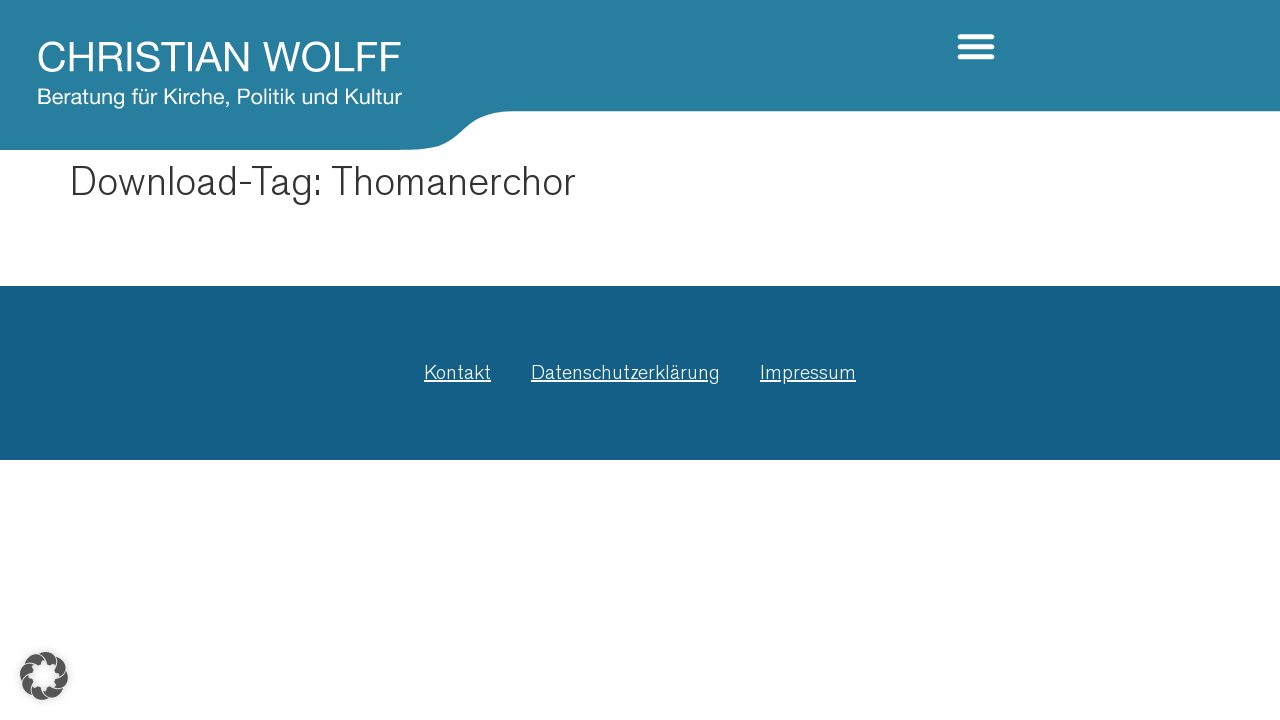

--- FILE ---
content_type: text/html; charset=UTF-8
request_url: https://wolff-christian.de/wp-admin/?page=cpd_ajax&f=count&cpage=0&time=1769446628.358
body_size: 146
content:
getReadsAll===603093|getReadsToday===709|getReadsYesterday===987|getReadsLastWeek===15633|getReadsThisMonth===47218|getUserAll===229291|getUserToday===407|getUserYesterday===504|getUserLastWeek===5728|getUserThisMonth===18817|getUserPerDay===<abbr title="last 7 days without today">760</abbr>|getUserOnline===2|getFirstCount===17. März 2014|